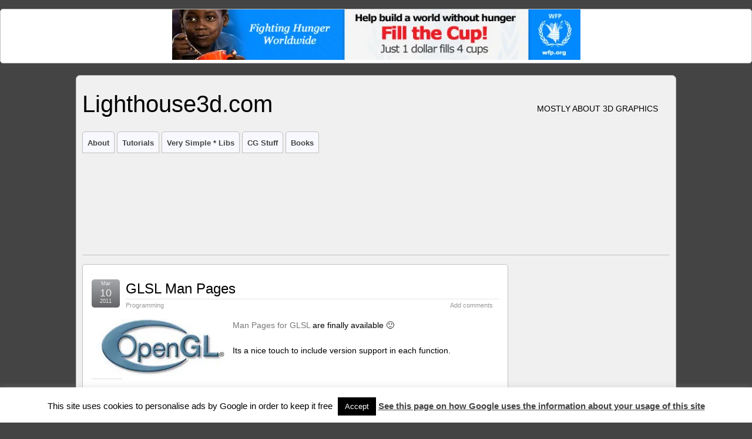

--- FILE ---
content_type: text/html; charset=UTF-8
request_url: https://www.lighthouse3d.com/2011/03/glsl-man-pages/
body_size: 18414
content:
<!DOCTYPE html>
<!--[if IE 6]> <html id="ie6" lang="en-US" xmlns:fb="https://www.facebook.com/2008/fbml" xmlns:addthis="https://www.addthis.com/help/api-spec" > <![endif]-->
<!--[if IE 7]> <html id="ie7" lang="en-US" xmlns:fb="https://www.facebook.com/2008/fbml" xmlns:addthis="https://www.addthis.com/help/api-spec" > <![endif]-->
<!--[if IE 8]> <html id="ie8" lang="en-US" xmlns:fb="https://www.facebook.com/2008/fbml" xmlns:addthis="https://www.addthis.com/help/api-spec" > <![endif]-->
<!--[if !(IE 6) | !(IE 7) | !(IE 8)]><!--> <html lang="en-US" xmlns:fb="https://www.facebook.com/2008/fbml" xmlns:addthis="https://www.addthis.com/help/api-spec" > <!--<![endif]-->

<head>
	<meta charset="UTF-8" />
	<link rel="pingback" href="https://www.lighthouse3d.com/xmlrpc.php" />

	<title>  GLSL Man Pages » Lighthouse3d.com</title>
	<meta name="keywords" content="OpenGL,GLSL,Tutorials,VRML,WebGL,OpenCL,OpenGLES,GLUT" />
<link rel='shortcut icon' href='http://www.lighthouse3d.com/favicon.ico' />
	<!--[if lt IE 9]>
	<script src="https://www.lighthouse3d.com/wp-content/themes/suffusion/scripts/html5.js" type="text/javascript"></script>
	<![endif]-->
<meta name='robots' content='max-image-preview:large' />
<link rel='dns-prefetch' href='//stats.wp.com' />
<link rel='dns-prefetch' href='//jetpack.wordpress.com' />
<link rel='dns-prefetch' href='//s0.wp.com' />
<link rel='dns-prefetch' href='//public-api.wordpress.com' />
<link rel='dns-prefetch' href='//0.gravatar.com' />
<link rel='dns-prefetch' href='//1.gravatar.com' />
<link rel='dns-prefetch' href='//2.gravatar.com' />
<link rel='dns-prefetch' href='//i0.wp.com' />
<link rel='dns-prefetch' href='//c0.wp.com' />
<link rel='dns-prefetch' href='//widgets.wp.com' />
<link rel='dns-prefetch' href='//v0.wordpress.com' />
<link rel="alternate" type="application/rss+xml" title="Lighthouse3d.com &raquo; Feed" href="https://www.lighthouse3d.com/feed/" />
<link rel="alternate" type="application/rss+xml" title="Lighthouse3d.com &raquo; Comments Feed" href="https://www.lighthouse3d.com/comments/feed/" />
<link rel="alternate" type="application/rss+xml" title="Lighthouse3d.com &raquo; GLSL Man Pages Comments Feed" href="https://www.lighthouse3d.com/2011/03/glsl-man-pages/feed/" />
<link rel="alternate" title="oEmbed (JSON)" type="application/json+oembed" href="https://www.lighthouse3d.com/wp-json/oembed/1.0/embed?url=https%3A%2F%2Fwww.lighthouse3d.com%2F2011%2F03%2Fglsl-man-pages%2F" />
<link rel="alternate" title="oEmbed (XML)" type="text/xml+oembed" href="https://www.lighthouse3d.com/wp-json/oembed/1.0/embed?url=https%3A%2F%2Fwww.lighthouse3d.com%2F2011%2F03%2Fglsl-man-pages%2F&#038;format=xml" />
<style id='wp-img-auto-sizes-contain-inline-css' type='text/css'>
img:is([sizes=auto i],[sizes^="auto," i]){contain-intrinsic-size:3000px 1500px}
/*# sourceURL=wp-img-auto-sizes-contain-inline-css */
</style>
<link rel='stylesheet' id='myBeautyStyleSheet-css' href='https://www.lighthouse3d.com/wp-content/plugins/my-beautiful-tubes/my-beautiful-tubes-style.css?ver=36' type='text/css' media='all' />
<style id='wp-emoji-styles-inline-css' type='text/css'>

	img.wp-smiley, img.emoji {
		display: inline !important;
		border: none !important;
		box-shadow: none !important;
		height: 1em !important;
		width: 1em !important;
		margin: 0 0.07em !important;
		vertical-align: -0.1em !important;
		background: none !important;
		padding: 0 !important;
	}
/*# sourceURL=wp-emoji-styles-inline-css */
</style>
<style id='wp-block-library-inline-css' type='text/css'>
:root{--wp-block-synced-color:#7a00df;--wp-block-synced-color--rgb:122,0,223;--wp-bound-block-color:var(--wp-block-synced-color);--wp-editor-canvas-background:#ddd;--wp-admin-theme-color:#007cba;--wp-admin-theme-color--rgb:0,124,186;--wp-admin-theme-color-darker-10:#006ba1;--wp-admin-theme-color-darker-10--rgb:0,107,160.5;--wp-admin-theme-color-darker-20:#005a87;--wp-admin-theme-color-darker-20--rgb:0,90,135;--wp-admin-border-width-focus:2px}@media (min-resolution:192dpi){:root{--wp-admin-border-width-focus:1.5px}}.wp-element-button{cursor:pointer}:root .has-very-light-gray-background-color{background-color:#eee}:root .has-very-dark-gray-background-color{background-color:#313131}:root .has-very-light-gray-color{color:#eee}:root .has-very-dark-gray-color{color:#313131}:root .has-vivid-green-cyan-to-vivid-cyan-blue-gradient-background{background:linear-gradient(135deg,#00d084,#0693e3)}:root .has-purple-crush-gradient-background{background:linear-gradient(135deg,#34e2e4,#4721fb 50%,#ab1dfe)}:root .has-hazy-dawn-gradient-background{background:linear-gradient(135deg,#faaca8,#dad0ec)}:root .has-subdued-olive-gradient-background{background:linear-gradient(135deg,#fafae1,#67a671)}:root .has-atomic-cream-gradient-background{background:linear-gradient(135deg,#fdd79a,#004a59)}:root .has-nightshade-gradient-background{background:linear-gradient(135deg,#330968,#31cdcf)}:root .has-midnight-gradient-background{background:linear-gradient(135deg,#020381,#2874fc)}:root{--wp--preset--font-size--normal:16px;--wp--preset--font-size--huge:42px}.has-regular-font-size{font-size:1em}.has-larger-font-size{font-size:2.625em}.has-normal-font-size{font-size:var(--wp--preset--font-size--normal)}.has-huge-font-size{font-size:var(--wp--preset--font-size--huge)}.has-text-align-center{text-align:center}.has-text-align-left{text-align:left}.has-text-align-right{text-align:right}.has-fit-text{white-space:nowrap!important}#end-resizable-editor-section{display:none}.aligncenter{clear:both}.items-justified-left{justify-content:flex-start}.items-justified-center{justify-content:center}.items-justified-right{justify-content:flex-end}.items-justified-space-between{justify-content:space-between}.screen-reader-text{border:0;clip-path:inset(50%);height:1px;margin:-1px;overflow:hidden;padding:0;position:absolute;width:1px;word-wrap:normal!important}.screen-reader-text:focus{background-color:#ddd;clip-path:none;color:#444;display:block;font-size:1em;height:auto;left:5px;line-height:normal;padding:15px 23px 14px;text-decoration:none;top:5px;width:auto;z-index:100000}html :where(.has-border-color){border-style:solid}html :where([style*=border-top-color]){border-top-style:solid}html :where([style*=border-right-color]){border-right-style:solid}html :where([style*=border-bottom-color]){border-bottom-style:solid}html :where([style*=border-left-color]){border-left-style:solid}html :where([style*=border-width]){border-style:solid}html :where([style*=border-top-width]){border-top-style:solid}html :where([style*=border-right-width]){border-right-style:solid}html :where([style*=border-bottom-width]){border-bottom-style:solid}html :where([style*=border-left-width]){border-left-style:solid}html :where(img[class*=wp-image-]){height:auto;max-width:100%}:where(figure){margin:0 0 1em}html :where(.is-position-sticky){--wp-admin--admin-bar--position-offset:var(--wp-admin--admin-bar--height,0px)}@media screen and (max-width:600px){html :where(.is-position-sticky){--wp-admin--admin-bar--position-offset:0px}}
.has-text-align-justify{text-align:justify;}

/*# sourceURL=wp-block-library-inline-css */
</style><style id='global-styles-inline-css' type='text/css'>
:root{--wp--preset--aspect-ratio--square: 1;--wp--preset--aspect-ratio--4-3: 4/3;--wp--preset--aspect-ratio--3-4: 3/4;--wp--preset--aspect-ratio--3-2: 3/2;--wp--preset--aspect-ratio--2-3: 2/3;--wp--preset--aspect-ratio--16-9: 16/9;--wp--preset--aspect-ratio--9-16: 9/16;--wp--preset--color--black: #000000;--wp--preset--color--cyan-bluish-gray: #abb8c3;--wp--preset--color--white: #ffffff;--wp--preset--color--pale-pink: #f78da7;--wp--preset--color--vivid-red: #cf2e2e;--wp--preset--color--luminous-vivid-orange: #ff6900;--wp--preset--color--luminous-vivid-amber: #fcb900;--wp--preset--color--light-green-cyan: #7bdcb5;--wp--preset--color--vivid-green-cyan: #00d084;--wp--preset--color--pale-cyan-blue: #8ed1fc;--wp--preset--color--vivid-cyan-blue: #0693e3;--wp--preset--color--vivid-purple: #9b51e0;--wp--preset--gradient--vivid-cyan-blue-to-vivid-purple: linear-gradient(135deg,rgb(6,147,227) 0%,rgb(155,81,224) 100%);--wp--preset--gradient--light-green-cyan-to-vivid-green-cyan: linear-gradient(135deg,rgb(122,220,180) 0%,rgb(0,208,130) 100%);--wp--preset--gradient--luminous-vivid-amber-to-luminous-vivid-orange: linear-gradient(135deg,rgb(252,185,0) 0%,rgb(255,105,0) 100%);--wp--preset--gradient--luminous-vivid-orange-to-vivid-red: linear-gradient(135deg,rgb(255,105,0) 0%,rgb(207,46,46) 100%);--wp--preset--gradient--very-light-gray-to-cyan-bluish-gray: linear-gradient(135deg,rgb(238,238,238) 0%,rgb(169,184,195) 100%);--wp--preset--gradient--cool-to-warm-spectrum: linear-gradient(135deg,rgb(74,234,220) 0%,rgb(151,120,209) 20%,rgb(207,42,186) 40%,rgb(238,44,130) 60%,rgb(251,105,98) 80%,rgb(254,248,76) 100%);--wp--preset--gradient--blush-light-purple: linear-gradient(135deg,rgb(255,206,236) 0%,rgb(152,150,240) 100%);--wp--preset--gradient--blush-bordeaux: linear-gradient(135deg,rgb(254,205,165) 0%,rgb(254,45,45) 50%,rgb(107,0,62) 100%);--wp--preset--gradient--luminous-dusk: linear-gradient(135deg,rgb(255,203,112) 0%,rgb(199,81,192) 50%,rgb(65,88,208) 100%);--wp--preset--gradient--pale-ocean: linear-gradient(135deg,rgb(255,245,203) 0%,rgb(182,227,212) 50%,rgb(51,167,181) 100%);--wp--preset--gradient--electric-grass: linear-gradient(135deg,rgb(202,248,128) 0%,rgb(113,206,126) 100%);--wp--preset--gradient--midnight: linear-gradient(135deg,rgb(2,3,129) 0%,rgb(40,116,252) 100%);--wp--preset--font-size--small: 13px;--wp--preset--font-size--medium: 20px;--wp--preset--font-size--large: 36px;--wp--preset--font-size--x-large: 42px;--wp--preset--spacing--20: 0.44rem;--wp--preset--spacing--30: 0.67rem;--wp--preset--spacing--40: 1rem;--wp--preset--spacing--50: 1.5rem;--wp--preset--spacing--60: 2.25rem;--wp--preset--spacing--70: 3.38rem;--wp--preset--spacing--80: 5.06rem;--wp--preset--shadow--natural: 6px 6px 9px rgba(0, 0, 0, 0.2);--wp--preset--shadow--deep: 12px 12px 50px rgba(0, 0, 0, 0.4);--wp--preset--shadow--sharp: 6px 6px 0px rgba(0, 0, 0, 0.2);--wp--preset--shadow--outlined: 6px 6px 0px -3px rgb(255, 255, 255), 6px 6px rgb(0, 0, 0);--wp--preset--shadow--crisp: 6px 6px 0px rgb(0, 0, 0);}:where(.is-layout-flex){gap: 0.5em;}:where(.is-layout-grid){gap: 0.5em;}body .is-layout-flex{display: flex;}.is-layout-flex{flex-wrap: wrap;align-items: center;}.is-layout-flex > :is(*, div){margin: 0;}body .is-layout-grid{display: grid;}.is-layout-grid > :is(*, div){margin: 0;}:where(.wp-block-columns.is-layout-flex){gap: 2em;}:where(.wp-block-columns.is-layout-grid){gap: 2em;}:where(.wp-block-post-template.is-layout-flex){gap: 1.25em;}:where(.wp-block-post-template.is-layout-grid){gap: 1.25em;}.has-black-color{color: var(--wp--preset--color--black) !important;}.has-cyan-bluish-gray-color{color: var(--wp--preset--color--cyan-bluish-gray) !important;}.has-white-color{color: var(--wp--preset--color--white) !important;}.has-pale-pink-color{color: var(--wp--preset--color--pale-pink) !important;}.has-vivid-red-color{color: var(--wp--preset--color--vivid-red) !important;}.has-luminous-vivid-orange-color{color: var(--wp--preset--color--luminous-vivid-orange) !important;}.has-luminous-vivid-amber-color{color: var(--wp--preset--color--luminous-vivid-amber) !important;}.has-light-green-cyan-color{color: var(--wp--preset--color--light-green-cyan) !important;}.has-vivid-green-cyan-color{color: var(--wp--preset--color--vivid-green-cyan) !important;}.has-pale-cyan-blue-color{color: var(--wp--preset--color--pale-cyan-blue) !important;}.has-vivid-cyan-blue-color{color: var(--wp--preset--color--vivid-cyan-blue) !important;}.has-vivid-purple-color{color: var(--wp--preset--color--vivid-purple) !important;}.has-black-background-color{background-color: var(--wp--preset--color--black) !important;}.has-cyan-bluish-gray-background-color{background-color: var(--wp--preset--color--cyan-bluish-gray) !important;}.has-white-background-color{background-color: var(--wp--preset--color--white) !important;}.has-pale-pink-background-color{background-color: var(--wp--preset--color--pale-pink) !important;}.has-vivid-red-background-color{background-color: var(--wp--preset--color--vivid-red) !important;}.has-luminous-vivid-orange-background-color{background-color: var(--wp--preset--color--luminous-vivid-orange) !important;}.has-luminous-vivid-amber-background-color{background-color: var(--wp--preset--color--luminous-vivid-amber) !important;}.has-light-green-cyan-background-color{background-color: var(--wp--preset--color--light-green-cyan) !important;}.has-vivid-green-cyan-background-color{background-color: var(--wp--preset--color--vivid-green-cyan) !important;}.has-pale-cyan-blue-background-color{background-color: var(--wp--preset--color--pale-cyan-blue) !important;}.has-vivid-cyan-blue-background-color{background-color: var(--wp--preset--color--vivid-cyan-blue) !important;}.has-vivid-purple-background-color{background-color: var(--wp--preset--color--vivid-purple) !important;}.has-black-border-color{border-color: var(--wp--preset--color--black) !important;}.has-cyan-bluish-gray-border-color{border-color: var(--wp--preset--color--cyan-bluish-gray) !important;}.has-white-border-color{border-color: var(--wp--preset--color--white) !important;}.has-pale-pink-border-color{border-color: var(--wp--preset--color--pale-pink) !important;}.has-vivid-red-border-color{border-color: var(--wp--preset--color--vivid-red) !important;}.has-luminous-vivid-orange-border-color{border-color: var(--wp--preset--color--luminous-vivid-orange) !important;}.has-luminous-vivid-amber-border-color{border-color: var(--wp--preset--color--luminous-vivid-amber) !important;}.has-light-green-cyan-border-color{border-color: var(--wp--preset--color--light-green-cyan) !important;}.has-vivid-green-cyan-border-color{border-color: var(--wp--preset--color--vivid-green-cyan) !important;}.has-pale-cyan-blue-border-color{border-color: var(--wp--preset--color--pale-cyan-blue) !important;}.has-vivid-cyan-blue-border-color{border-color: var(--wp--preset--color--vivid-cyan-blue) !important;}.has-vivid-purple-border-color{border-color: var(--wp--preset--color--vivid-purple) !important;}.has-vivid-cyan-blue-to-vivid-purple-gradient-background{background: var(--wp--preset--gradient--vivid-cyan-blue-to-vivid-purple) !important;}.has-light-green-cyan-to-vivid-green-cyan-gradient-background{background: var(--wp--preset--gradient--light-green-cyan-to-vivid-green-cyan) !important;}.has-luminous-vivid-amber-to-luminous-vivid-orange-gradient-background{background: var(--wp--preset--gradient--luminous-vivid-amber-to-luminous-vivid-orange) !important;}.has-luminous-vivid-orange-to-vivid-red-gradient-background{background: var(--wp--preset--gradient--luminous-vivid-orange-to-vivid-red) !important;}.has-very-light-gray-to-cyan-bluish-gray-gradient-background{background: var(--wp--preset--gradient--very-light-gray-to-cyan-bluish-gray) !important;}.has-cool-to-warm-spectrum-gradient-background{background: var(--wp--preset--gradient--cool-to-warm-spectrum) !important;}.has-blush-light-purple-gradient-background{background: var(--wp--preset--gradient--blush-light-purple) !important;}.has-blush-bordeaux-gradient-background{background: var(--wp--preset--gradient--blush-bordeaux) !important;}.has-luminous-dusk-gradient-background{background: var(--wp--preset--gradient--luminous-dusk) !important;}.has-pale-ocean-gradient-background{background: var(--wp--preset--gradient--pale-ocean) !important;}.has-electric-grass-gradient-background{background: var(--wp--preset--gradient--electric-grass) !important;}.has-midnight-gradient-background{background: var(--wp--preset--gradient--midnight) !important;}.has-small-font-size{font-size: var(--wp--preset--font-size--small) !important;}.has-medium-font-size{font-size: var(--wp--preset--font-size--medium) !important;}.has-large-font-size{font-size: var(--wp--preset--font-size--large) !important;}.has-x-large-font-size{font-size: var(--wp--preset--font-size--x-large) !important;}
/*# sourceURL=global-styles-inline-css */
</style>

<style id='classic-theme-styles-inline-css' type='text/css'>
/*! This file is auto-generated */
.wp-block-button__link{color:#fff;background-color:#32373c;border-radius:9999px;box-shadow:none;text-decoration:none;padding:calc(.667em + 2px) calc(1.333em + 2px);font-size:1.125em}.wp-block-file__button{background:#32373c;color:#fff;text-decoration:none}
/*# sourceURL=/wp-includes/css/classic-themes.min.css */
</style>
<link rel='stylesheet' id='cookie-law-info-css' href='https://www.lighthouse3d.com/wp-content/plugins/cookie-law-info/legacy/public/css/cookie-law-info-public.css?ver=3.0.9' type='text/css' media='all' />
<link rel='stylesheet' id='cookie-law-info-gdpr-css' href='https://www.lighthouse3d.com/wp-content/plugins/cookie-law-info/legacy/public/css/cookie-law-info-gdpr.css?ver=3.0.9' type='text/css' media='all' />
<link rel='stylesheet' id='mt-shcore-style-css' href='https://www.lighthouse3d.com/wp-content/plugins/syntax-highlighter-mt/styles/shCore.css?ver=2.2.5' type='text/css' media='all' />
<link rel='stylesheet' id='mt-theme-style-css' href='https://www.lighthouse3d.com/wp-content/plugins/syntax-highlighter-mt/styles/shThemeRDark.css?ver=2.2.5' type='text/css' media='all' />
<link rel='stylesheet' id='ye_dynamic-css' href='https://www.lighthouse3d.com/wp-content/plugins/youtube-embed/css/main.min.css?ver=5.2.3' type='text/css' media='all' />
<link rel='stylesheet' id='wordpress-popular-posts-css-css' href='https://www.lighthouse3d.com/wp-content/plugins/wordpress-popular-posts/assets/css/wpp.css?ver=6.1.1' type='text/css' media='all' />
<link rel='stylesheet' id='suffusion-theme-css' href='https://www.lighthouse3d.com/wp-content/themes/suffusion/style.css?ver=4.4.7' type='text/css' media='all' />
<link rel='stylesheet' id='suffusion-theme-skin-1-css' href='https://www.lighthouse3d.com/wp-content/themes/suffusion/skins/light-theme-gray-2/skin.css?ver=4.4.7' type='text/css' media='all' />
<!--[if !IE]>--><link rel='stylesheet' id='suffusion-rounded-css' href='https://www.lighthouse3d.com/wp-content/themes/suffusion/rounded-corners.css?ver=4.4.7' type='text/css' media='all' />
<!--<![endif]-->
<!--[if gt IE 8]><link rel='stylesheet' id='suffusion-rounded-css' href='https://www.lighthouse3d.com/wp-content/themes/suffusion/rounded-corners.css?ver=4.4.7' type='text/css' media='all' />
<![endif]-->
<!--[if lt IE 8]><link rel='stylesheet' id='suffusion-ie-css' href='https://www.lighthouse3d.com/wp-content/themes/suffusion/ie-fix.css?ver=4.4.7' type='text/css' media='all' />
<![endif]-->
<link rel='stylesheet' id='suffusion-generated-css' href='http://www.lighthouse3d.com/wp-content/uploads/suffusion/custom-styles.css?ver=4.4.7' type='text/css' media='all' />
<link rel='stylesheet' id='addthis_all_pages-css' href='https://www.lighthouse3d.com/wp-content/plugins/addthis/frontend/build/addthis_wordpress_public.min.css?ver=6.9' type='text/css' media='all' />
<link rel='stylesheet' id='jetpack_css-css' href='https://c0.wp.com/p/jetpack/12.2.2/css/jetpack.css' type='text/css' media='all' />
<script type="text/javascript" src="https://c0.wp.com/c/6.9/wp-includes/js/jquery/jquery.min.js" id="jquery-core-js"></script>
<script type="text/javascript" src="https://c0.wp.com/c/6.9/wp-includes/js/jquery/jquery-migrate.min.js" id="jquery-migrate-js"></script>
<script type="text/javascript" id="cookie-law-info-js-extra">
/* <![CDATA[ */
var Cli_Data = {"nn_cookie_ids":[],"cookielist":[],"non_necessary_cookies":[],"ccpaEnabled":"","ccpaRegionBased":"","ccpaBarEnabled":"","strictlyEnabled":["necessary","obligatoire"],"ccpaType":"gdpr","js_blocking":"","custom_integration":"","triggerDomRefresh":"","secure_cookies":""};
var cli_cookiebar_settings = {"animate_speed_hide":"500","animate_speed_show":"500","background":"#fff","border":"#444","border_on":"","button_1_button_colour":"#000","button_1_button_hover":"#000000","button_1_link_colour":"#fff","button_1_as_button":"1","button_1_new_win":"","button_2_button_colour":"#333","button_2_button_hover":"#292929","button_2_link_colour":"#444","button_2_as_button":"","button_2_hidebar":"","button_3_button_colour":"#000","button_3_button_hover":"#000000","button_3_link_colour":"#fff","button_3_as_button":"1","button_3_new_win":"","button_4_button_colour":"#000","button_4_button_hover":"#000000","button_4_link_colour":"#62a329","button_4_as_button":"","button_7_button_colour":"#61a229","button_7_button_hover":"#4e8221","button_7_link_colour":"#fff","button_7_as_button":"1","button_7_new_win":"","font_family":"inherit","header_fix":"","notify_animate_hide":"1","notify_animate_show":"","notify_div_id":"#cookie-law-info-bar","notify_position_horizontal":"right","notify_position_vertical":"bottom","scroll_close":"","scroll_close_reload":"","accept_close_reload":"","reject_close_reload":"","showagain_tab":"1","showagain_background":"#fff","showagain_border":"#000","showagain_div_id":"#cookie-law-info-again","showagain_x_position":"100px","text":"#000","show_once_yn":"","show_once":"10000","logging_on":"","as_popup":"","popup_overlay":"1","bar_heading_text":"","cookie_bar_as":"banner","popup_showagain_position":"bottom-right","widget_position":"left"};
var log_object = {"ajax_url":"https://www.lighthouse3d.com/wp-admin/admin-ajax.php"};
//# sourceURL=cookie-law-info-js-extra
/* ]]> */
</script>
<script type="text/javascript" src="https://www.lighthouse3d.com/wp-content/plugins/cookie-law-info/legacy/public/js/cookie-law-info-public.js?ver=3.0.9" id="cookie-law-info-js"></script>
<script type="text/javascript" src="https://www.lighthouse3d.com/wp-content/plugins/syntax-highlighter-mt/scripts/shCore.js?ver=2.2.5" id="mt-shcore-js"></script>
<script type="text/javascript" src="https://www.lighthouse3d.com/wp-content/plugins/syntax-highlighter-mt/scripts/shAutoloader.js?ver=2.2.5" id="mt-shautoloader-js"></script>
<script type="application/json" id="wpp-json">
/* <![CDATA[ */
{"sampling_active":0,"sampling_rate":100,"ajax_url":"https:\/\/www.lighthouse3d.com\/wp-json\/wordpress-popular-posts\/v1\/popular-posts","api_url":"https:\/\/www.lighthouse3d.com\/wp-json\/wordpress-popular-posts","ID":590,"token":"e7eb1a4c08","lang":0,"debug":0}
//# sourceURL=wpp-json
/* ]]> */
</script>
<script type="text/javascript" src="https://www.lighthouse3d.com/wp-content/plugins/wordpress-popular-posts/assets/js/wpp.min.js?ver=6.1.1" id="wpp-js-js"></script>
<script type="text/javascript" id="suffusion-js-extra">
/* <![CDATA[ */
var Suffusion_JS = {"wrapper_width_type_page_template_1l_sidebar_php":"fixed","wrapper_max_width_page_template_1l_sidebar_php":"1200","wrapper_min_width_page_template_1l_sidebar_php":"600","wrapper_orig_width_page_template_1l_sidebar_php":"75","wrapper_width_type_page_template_1r_sidebar_php":"fixed","wrapper_max_width_page_template_1r_sidebar_php":"1200","wrapper_min_width_page_template_1r_sidebar_php":"600","wrapper_orig_width_page_template_1r_sidebar_php":"75","wrapper_width_type_page_template_1l1r_sidebar_php":"fixed","wrapper_max_width_page_template_1l1r_sidebar_php":"1200","wrapper_min_width_page_template_1l1r_sidebar_php":"600","wrapper_orig_width_page_template_1l1r_sidebar_php":"75","wrapper_width_type_page_template_2l_sidebars_php":"fixed","wrapper_max_width_page_template_2l_sidebars_php":"1200","wrapper_min_width_page_template_2l_sidebars_php":"600","wrapper_orig_width_page_template_2l_sidebars_php":"75","wrapper_width_type_page_template_2r_sidebars_php":"fixed","wrapper_max_width_page_template_2r_sidebars_php":"1200","wrapper_min_width_page_template_2r_sidebars_php":"600","wrapper_orig_width_page_template_2r_sidebars_php":"75","wrapper_width_type":"fixed","wrapper_max_width":"1200","wrapper_min_width":"600","wrapper_orig_width":"75","wrapper_width_type_page_template_no_sidebars_php":"fixed","wrapper_max_width_page_template_no_sidebars_php":"1200","wrapper_min_width_page_template_no_sidebars_php":"600","wrapper_orig_width_page_template_no_sidebars_php":"75","suf_featured_interval":"4000","suf_featured_transition_speed":"1000","suf_featured_fx":"fade","suf_featured_pause":"Pause","suf_featured_resume":"Resume","suf_featured_sync":"0","suf_featured_pager_style":"numbers","suf_nav_delay":"500","suf_nav_effect":"fade","suf_navt_delay":"500","suf_navt_effect":"none","suf_jq_masonry_enabled":"disabled","suf_fix_aspect_ratio":"preserve","suf_show_drop_caps":""};
//# sourceURL=suffusion-js-extra
/* ]]> */
</script>
<script type="text/javascript" src="https://www.lighthouse3d.com/wp-content/themes/suffusion/scripts/suffusion.js?ver=4.4.7" id="suffusion-js"></script>
<link rel="https://api.w.org/" href="https://www.lighthouse3d.com/wp-json/" /><link rel="alternate" title="JSON" type="application/json" href="https://www.lighthouse3d.com/wp-json/wp/v2/posts/590" /><link rel="EditURI" type="application/rsd+xml" title="RSD" href="https://www.lighthouse3d.com/xmlrpc.php?rsd" />
<link rel="canonical" href="https://www.lighthouse3d.com/2011/03/glsl-man-pages/" />
<link rel='shortlink' href='https://wp.me/p1saan-9w' />
    <script>
        (function(d, s, id) {
          var js, fjs = d.getElementsByTagName(s)[0];
          if (d.getElementById(id)) return;
          js = d.createElement(s); js.id = id;
          js.src = "//connect.facebook.net/en_US/all.js#xfbml=1";
          fjs.parentNode.insertBefore(js, fjs);
        }(document, 'script', 'facebook-jssdk'));
    </script>

    <script type="text/javascript">
        (function() {
             var li = document.createElement('script'); li.type = 'text/javascript'; li.async = true;
             li.src = ('https:' == document.location.protocol ? 'https:' : 'http:') + '//platform.stumbleupon.com/1/widgets.js';
             var s = document.getElementsByTagName('script')[0]; s.parentNode.insertBefore(li, s);
        })();
    </script>

    <script type="text/javascript" src="http://platform.twitter.com/widgets.js"></script>
	<style>img#wpstats{display:none}</style>
		            <style id="wpp-loading-animation-styles">@-webkit-keyframes bgslide{from{background-position-x:0}to{background-position-x:-200%}}@keyframes bgslide{from{background-position-x:0}to{background-position-x:-200%}}.wpp-widget-placeholder,.wpp-widget-block-placeholder{margin:0 auto;width:60px;height:3px;background:#dd3737;background:linear-gradient(90deg,#dd3737 0%,#571313 10%,#dd3737 100%);background-size:200% auto;border-radius:3px;-webkit-animation:bgslide 1s infinite linear;animation:bgslide 1s infinite linear}</style>
            <!-- Start Additional Feeds -->
<!-- End Additional Feeds -->
<style type="text/css">.broken_link, a.broken_link {
	text-decoration: line-through;
}</style>			<style type="text/css">
				/* If html does not have either class, do not show lazy loaded images. */
				html:not( .jetpack-lazy-images-js-enabled ):not( .js ) .jetpack-lazy-image {
					display: none;
				}
			</style>
			<script>
				document.documentElement.classList.add(
					'jetpack-lazy-images-js-enabled'
				);
			</script>
		
<!-- Jetpack Open Graph Tags -->
<meta property="og:type" content="article" />
<meta property="og:title" content="GLSL Man Pages" />
<meta property="og:url" content="https://www.lighthouse3d.com/2011/03/glsl-man-pages/" />
<meta property="og:description" content="Man Pages for GLSL are finally available :-) Its a nice touch to include version support in each function." />
<meta property="article:published_time" content="2011-03-10T11:39:55+00:00" />
<meta property="article:modified_time" content="2011-03-10T11:39:55+00:00" />
<meta property="og:site_name" content="Lighthouse3d.com" />
<meta property="og:image" content="https://s0.wp.com/i/blank.jpg" />
<meta property="og:image:alt" content="" />
<meta property="og:locale" content="en_US" />
<meta name="twitter:text:title" content="GLSL Man Pages" />
<meta name="twitter:card" content="summary" />

<!-- End Jetpack Open Graph Tags -->
<!-- location header -->
<script data-cfasync="false" type="text/javascript">if (window.addthis_product === undefined) { window.addthis_product = "wpp"; } if (window.wp_product_version === undefined) { window.wp_product_version = "wpp-6.2.7"; } if (window.addthis_share === undefined) { window.addthis_share = {}; } if (window.addthis_config === undefined) { window.addthis_config = {"data_track_clickback":true,"ignore_server_config":true,"ui_atversion":300}; } if (window.addthis_layers === undefined) { window.addthis_layers = {}; } if (window.addthis_layers_tools === undefined) { window.addthis_layers_tools = [{"sharetoolbox":{"numPreferredServices":5,"counts":"one","size":"16px","style":"fixed","shareCountThreshold":0,"elements":".addthis_inline_share_toolbox_below,.at-below-post-homepage,.at-below-post-arch-page,.at-below-post-cat-page,.at-below-post,.at-below-post-page"}}]; } else { window.addthis_layers_tools.push({"sharetoolbox":{"numPreferredServices":5,"counts":"one","size":"16px","style":"fixed","shareCountThreshold":0,"elements":".addthis_inline_share_toolbox_below,.at-below-post-homepage,.at-below-post-arch-page,.at-below-post-cat-page,.at-below-post,.at-below-post-page"}});  } if (window.addthis_plugin_info === undefined) { window.addthis_plugin_info = {"info_status":"enabled","cms_name":"WordPress","plugin_name":"Share Buttons by AddThis","plugin_version":"6.2.7","plugin_mode":"WordPress","anonymous_profile_id":"wp-d7abeebb1b66315e686e61199fcd77ae","page_info":{"template":"posts","post_type":""},"sharing_enabled_on_post_via_metabox":false}; } 
                    (function() {
                      var first_load_interval_id = setInterval(function () {
                        if (typeof window.addthis !== 'undefined') {
                          window.clearInterval(first_load_interval_id);
                          if (typeof window.addthis_layers !== 'undefined' && Object.getOwnPropertyNames(window.addthis_layers).length > 0) {
                            window.addthis.layers(window.addthis_layers);
                          }
                          if (Array.isArray(window.addthis_layers_tools)) {
                            for (i = 0; i < window.addthis_layers_tools.length; i++) {
                              window.addthis.layers(window.addthis_layers_tools[i]);
                            }
                          }
                        }
                     },1000)
                    }());
                </script> <script data-cfasync="false" type="text/javascript" src="https://s7.addthis.com/js/300/addthis_widget.js#pubid=ra-4d783030125f44ed" async="async"></script></head>

<body class="wp-singular post-template-default single single-post postid-590 single-format-standard wp-theme-suffusion light-theme-gray-2 suffusion-custom preset-custom-componentspx device-desktop">
    			<!-- #widgets-above-header -->
	<div id="widgets-above-header" class='warea fix'>
		<div class='col-control'>
<!-- widget start --><div id="text-10" class="widget_text suf-widget suf-widget-1c">			<div class="textwidget"><center><a title="Help end child hunger" href="https://www.wfp.org/donate/fillthecup?icn=banner&ici=bb-fillthecup728x90" ><img width="695" height="86" alt="Help end child hunger" src="https://i0.wp.com/cdn.wfp.org/banners/cup/728x90.jpg?resize=695%2C86" data-recalc-dims="1" data-lazy-src="https://i0.wp.com/cdn.wfp.org/banners/cup/728x90.jpg?resize=695%2C86&amp;is-pending-load=1" srcset="[data-uri]" class=" jetpack-lazy-image"><noscript><img data-lazy-fallback="1" width="695" height="86" alt="Help end child hunger" src="https://i0.wp.com/cdn.wfp.org/banners/cup/728x90.jpg?resize=695%2C86" data-recalc-dims="1"  /></noscript></a></center></div>
		</div><!-- widget end -->		</div>
	</div>
	<!-- /#widgets-above-header -->
		<div id="wrapper" class="fix">
					<div id="header-container" class="custom-header fix">
					<header id="header" class="fix">
			<h2 class="blogtitle left"><a href="https://www.lighthouse3d.com">Lighthouse3d.com</a></h2>
		<div class="description right">Mostly about 3D graphics</div>
    </header><!-- /header -->
 	<nav id="nav" class="tab fix">
		<div class='col-control left'>
	<!-- left-header-widgets -->
	<div id="left-header-widgets" class='warea fix'>
	<!-- widget start --><div id="text-9" class="widget_text">			<div class="textwidget"><!-- Place this tag in your head or just before your close body tag -->
<script type="text/javascript" src="https://apis.google.com/js/plusone.js"></script>

<!-- Place this tag where you want the +1 button to render -->
<g:plusone></g:plusone></div>
		</div><!-- widget end -->	</div>
	<!-- /left-header-widgets -->
	<!-- right-header-widgets -->
	<div id="right-header-widgets" class="warea">
	<!-- widget start --><div id="addthis_tool_by_class_name_widget-1" class="widget_addthis_tool_by_class_name_widget"><!-- Widget added by an AddThis plugin --><!-- widget name: AddThis Tool -->  <div class="addthis_toolbox addthis_default_style addthis_32x32_style"><a class="addthis_button_preferred_1"></a><a class="addthis_button_preferred_2"></a><a class="addthis_button_preferred_3"></a><a class="addthis_button_preferred_4"></a><a class="addthis_button_compact"></a><a class="addthis_counter addthis_bubble_style"></a></div><!-- End of widget --></div><!-- widget end -->	</div>
	<!-- /right-header-widgets -->
<ul class='sf-menu'>
<li class="page_item page-item-2"><a href="https://www.lighthouse3d.com/about/">About</a></li>
<li class="page_item page-item-14"><a href="https://www.lighthouse3d.com/tutorials/">Tutorials</a></li>
<li class="page_item page-item-2041"><a href="https://www.lighthouse3d.com/very-simple-libs/">Very Simple * Libs</a></li>
<li class="page_item page-item-950"><a href="https://www.lighthouse3d.com/cg-topics/">CG Stuff</a></li>
	<li class="cat-item cat-item-5"><a href="https://www.lighthouse3d.com/category/books/">Books</a>
</li>

</ul>
		</div><!-- /col-control -->
	</nav><!-- /nav -->
			</div><!-- //#header-container -->
			<div id="container" class="fix">
				    <div id="main-col">
		  	<div id="content">
	<article class="post-590 post type-post status-publish format-standard hentry category-programming tag-glsl category-28-id full-content meta-position-corners fix" id="post-590">
<header class='post-header title-container fix'>
	<div class="title">
		<h1 class="posttitle"><a href='https://www.lighthouse3d.com/2011/03/glsl-man-pages/' class='entry-title' rel='bookmark' title='GLSL Man Pages' >GLSL Man Pages</a></h1>
		<div class="postdata fix">
					<span class="category"><span class="icon">&nbsp;</span><a href="https://www.lighthouse3d.com/category/programming/" rel="category tag">Programming</a></span>
							<span class="comments"><span class="icon">&nbsp;</span><a href="#respond">Add comments</a></span>
					</div><!-- /.postdata -->
		</div><!-- /.title -->
		<div class="date"><span class="month">Mar</span> <span
			class="day">10</span><span class="year">2011</span></div>
	</header><!-- /.title-container -->
	<span class='post-format-icon'>&nbsp;</span><span class='updated' title='2011-03-10T11:39:55+00:00'></span>		<div class="entry-container fix">
			<div class="entry fix">
<div class="at-above-post addthis_tool" data-url="https://www.lighthouse3d.com/2011/03/glsl-man-pages/"></div><p><a href="https://i0.wp.com/www.lighthouse3d.com/wp-content/uploads/2011/03/opengl_logo1.jpg"><img decoding="async" class="alignleft size-full wp-image-592 jetpack-lazy-image" style="margin-left: 10px; margin-right: 10px;" title="opengl_logo" src="https://i0.wp.com/www.lighthouse3d.com/wp-content/uploads/2011/03/opengl_logo1.jpg?w=100" alt data-recalc-dims="1" data-lazy-srcset="https://i0.wp.com/www.lighthouse3d.com/wp-content/uploads/2011/03/opengl_logo1.jpg?w=220&amp;ssl=1 220w, https://i0.wp.com/www.lighthouse3d.com/wp-content/uploads/2011/03/opengl_logo1.jpg?resize=128%2C56&amp;ssl=1 128w" data-lazy-sizes="(max-width: 220px) 100vw, 220px" data-lazy-src="https://i0.wp.com/www.lighthouse3d.com/wp-content/uploads/2011/03/opengl_logo1.jpg?w=100&amp;is-pending-load=1" srcset="[data-uri]"><noscript><img data-lazy-fallback="1" decoding="async" class="alignleft size-full wp-image-592" style="margin-left: 10px; margin-right: 10px;" title="opengl_logo" src="https://i0.wp.com/www.lighthouse3d.com/wp-content/uploads/2011/03/opengl_logo1.jpg?w=100" alt="" srcset="https://i0.wp.com/www.lighthouse3d.com/wp-content/uploads/2011/03/opengl_logo1.jpg?w=220&amp;ssl=1 220w, https://i0.wp.com/www.lighthouse3d.com/wp-content/uploads/2011/03/opengl_logo1.jpg?resize=128%2C56&amp;ssl=1 128w" sizes="(max-width: 220px) 100vw, 220px" data-recalc-dims="1"  /></noscript></a><a href="http://www.opengl.org/sdk/docs/manglsl/">Man Pages for GLSL</a> are finally available 🙂</p>
<p>Its a nice touch to include version support in each function.</p>
<!-- AddThis Advanced Settings above via filter on the_content --><!-- AddThis Advanced Settings below via filter on the_content --><!-- AddThis Advanced Settings generic via filter on the_content --><!-- AddThis Share Buttons above via filter on the_content --><!-- AddThis Share Buttons below via filter on the_content --><div class="at-below-post addthis_tool" data-url="https://www.lighthouse3d.com/2011/03/glsl-man-pages/"></div><!-- AddThis Share Buttons generic via filter on the_content --><div class='sharedaddy sd-block sd-like jetpack-likes-widget-wrapper jetpack-likes-widget-unloaded' id='like-post-wrapper-21488603-590-696b95611fa81' data-src='https://widgets.wp.com/likes/#blog_id=21488603&amp;post_id=590&amp;origin=www.lighthouse3d.com&amp;obj_id=21488603-590-696b95611fa81' data-name='like-post-frame-21488603-590-696b95611fa81' data-title='Like or Reblog'><h3 class="sd-title">Like this:</h3><div class='likes-widget-placeholder post-likes-widget-placeholder' style='height: 55px;'><span class='button'><span>Like</span></span> <span class="loading">Loading...</span></div><span class='sd-text-color'></span><a class='sd-link-color'></a></div>			</div><!--/entry -->
		</div><!-- .entry-container -->
<footer class="post-footer postdata fix">
		<span class="tags tax"><span class="icon">&nbsp;</span>Tagged with: <a href="https://www.lighthouse3d.com/tag/glsl/" rel="tag">GLSL</a></span>
	</footer><!-- .post-footer -->
<section id="comments">

		<div id="respond" class="comment-respond">
							<h3 id="reply-title" class="comment-reply-title">Leave a Reply					<small><a rel="nofollow" id="cancel-comment-reply-link" href="/2011/03/glsl-man-pages/#respond" style="display:none;">Cancel reply</a></small>
				</h3>
						<form id="commentform" class="comment-form">
				<iframe
					title="Comment Form"
					src="https://jetpack.wordpress.com/jetpack-comment/?blogid=21488603&#038;postid=590&#038;comment_registration=0&#038;require_name_email=1&#038;stc_enabled=0&#038;stb_enabled=0&#038;show_avatars=1&#038;avatar_default=mystery&#038;greeting=Leave+a+Reply&#038;jetpack_comments_nonce=abba1565f9&#038;greeting_reply=Leave+a+Reply+to+%25s&#038;color_scheme=light&#038;lang=en_US&#038;jetpack_version=12.2.2&#038;show_cookie_consent=10&#038;has_cookie_consent=0&#038;token_key=%3Bnormal%3B&#038;sig=9335697a22ba00fe83e81e41b4e088dbaa4e9922#parent=https%3A%2F%2Fwww.lighthouse3d.com%2F2011%2F03%2Fglsl-man-pages%2F"
											name="jetpack_remote_comment"
						style="width:100%; height: 430px; border:0;"
										class="jetpack_remote_comment"
					id="jetpack_remote_comment"
					sandbox="allow-same-origin allow-top-navigation allow-scripts allow-forms allow-popups"
				>
									</iframe>
									<!--[if !IE]><!-->
					<script>
						document.addEventListener('DOMContentLoaded', function () {
							var commentForms = document.getElementsByClassName('jetpack_remote_comment');
							for (var i = 0; i < commentForms.length; i++) {
								commentForms[i].allowTransparency = false;
								commentForms[i].scrolling = 'no';
							}
						});
					</script>
					<!--<![endif]-->
							</form>
		</div>

		
		<input type="hidden" name="comment_parent" id="comment_parent" value="" />

		<p class="akismet_comment_form_privacy_notice">This site uses Akismet to reduce spam. <a href="https://akismet.com/privacy/" target="_blank" rel="nofollow noopener">Learn how your comment data is processed.</a></p></section>   <!-- #comments -->	</article><!--/post -->
<nav class='post-nav fix'>
<table>
<tr>
	<td class='previous'><a href="https://www.lighthouse3d.com/2011/03/khronos-releases-final-webgl-1-0-specification-khronos-group-press-release/" rel="prev"><span class="icon">&nbsp;</span> Khronos Releases Final WebGL 1.0 Specification &#8211; Khronos Group Press Release</a></td>
	<td class='next'><a href="https://www.lighthouse3d.com/2011/03/webgl-tutorial/" rel="next"><span class="icon">&nbsp;</span> WebGL Tutorial</a></td>
</tr>
</table>
</nav>
      </div><!-- content -->
    </div><!-- main col -->
<div id='sidebar-wrap' class='sidebar-wrap sidebar-wrap-right fix'>		<!-- #wsidebar-top -->
		<div id="wsidebar-top" class="dbx-group right boxed warea">
<!--widget start --><aside id="aml-adsense-widget-5" class="dbx-box suf-widget widget_aml_adsense"><div class="dbx-content"><h3 class="dbx-handle plain">Google Ads</h3><!-- Google AdSense -->
<script type="text/javascript"><!--
google_ad_client = "ca-pub-9129408611271156";
google_ad_slot = "1539630855";
google_ad_width = "336";
google_ad_height = "280";

//--></script>
<script type="text/javascript"
  src="http://pagead2.googlesyndication.com/pagead/show_ads.js">
</script>
<!-- /Google AdSense --></div></aside><!--widget end -->		</div>
		<!-- /#wsidebar-top -->
<div id='sidebar-shell-1' class='sidebar-shell sidebar-shell-right'>
<div class="dbx-group right boxed warea" id="sidebar">
<!--widget start --><aside id="tag_cloud-3" class="dbx-box suf-widget widget_tag_cloud"><div class="dbx-content"><h3 class="dbx-handle plain">Tag Cloud</h3><div class="tagcloud"><a href="https://www.lighthouse3d.com/tag/3d-projection/" class="tag-cloud-link tag-link-99 tag-link-position-1" style="font-size: 8pt;" aria-label="3D Projection (1 item)">3D Projection</a>
<a href="https://www.lighthouse3d.com/tag/anamorphosis/" class="tag-cloud-link tag-link-80 tag-link-position-2" style="font-size: 9.7746478873239pt;" aria-label="anamorphosis (2 items)">anamorphosis</a>
<a href="https://www.lighthouse3d.com/tag/android/" class="tag-cloud-link tag-link-126 tag-link-position-3" style="font-size: 8pt;" aria-label="Android (1 item)">Android</a>
<a href="https://www.lighthouse3d.com/tag/animation/" class="tag-cloud-link tag-link-20 tag-link-position-4" style="font-size: 17.661971830986pt;" aria-label="animation (18 items)">animation</a>
<a href="https://www.lighthouse3d.com/tag/anti-aliasing/" class="tag-cloud-link tag-link-39 tag-link-position-5" style="font-size: 9.7746478873239pt;" aria-label="anti-aliasing (2 items)">anti-aliasing</a>
<a href="https://www.lighthouse3d.com/tag/assimp/" class="tag-cloud-link tag-link-70 tag-link-position-6" style="font-size: 12.732394366197pt;" aria-label="Assimp (5 items)">Assimp</a>
<a href="https://www.lighthouse3d.com/tag/blender/" class="tag-cloud-link tag-link-45 tag-link-position-7" style="font-size: 9.7746478873239pt;" aria-label="Blender (2 items)">Blender</a>
<a href="https://www.lighthouse3d.com/tag/c/" class="tag-cloud-link tag-link-8 tag-link-position-8" style="font-size: 12.732394366197pt;" aria-label="C (5 items)">C</a>
<a href="https://www.lighthouse3d.com/tag/courses/" class="tag-cloud-link tag-link-121 tag-link-position-9" style="font-size: 10.957746478873pt;" aria-label="Courses (3 items)">Courses</a>
<a href="https://www.lighthouse3d.com/tag/cpu/" class="tag-cloud-link tag-link-50 tag-link-position-10" style="font-size: 9.7746478873239pt;" aria-label="cpu (2 items)">cpu</a>
<a href="https://www.lighthouse3d.com/tag/debug/" class="tag-cloud-link tag-link-53 tag-link-position-11" style="font-size: 12.732394366197pt;" aria-label="debug (5 items)">debug</a>
<a href="https://www.lighthouse3d.com/tag/deferred-lighting/" class="tag-cloud-link tag-link-102 tag-link-position-12" style="font-size: 8pt;" aria-label="deferred lighting (1 item)">deferred lighting</a>
<a href="https://www.lighthouse3d.com/tag/devil/" class="tag-cloud-link tag-link-71 tag-link-position-13" style="font-size: 10.957746478873pt;" aria-label="DevIL (3 items)">DevIL</a>
<a href="https://www.lighthouse3d.com/tag/drawings/" class="tag-cloud-link tag-link-36 tag-link-position-14" style="font-size: 10.957746478873pt;" aria-label="drawings (3 items)">drawings</a>
<a href="https://www.lighthouse3d.com/tag/freeglut/" class="tag-cloud-link tag-link-69 tag-link-position-15" style="font-size: 10.957746478873pt;" aria-label="FreeGLUT (3 items)">FreeGLUT</a>
<a href="https://www.lighthouse3d.com/tag/game-engine/" class="tag-cloud-link tag-link-125 tag-link-position-16" style="font-size: 8pt;" aria-label="Game Engine (1 item)">Game Engine</a>
<a href="https://www.lighthouse3d.com/tag/games-2/" class="tag-cloud-link tag-link-67 tag-link-position-17" style="font-size: 9.7746478873239pt;" aria-label="games (2 items)">games</a>
<a href="https://www.lighthouse3d.com/tag/glsl/" class="tag-cloud-link tag-link-26 tag-link-position-18" style="font-size: 19.140845070423pt;" aria-label="GLSL (26 items)">GLSL</a>
<a href="https://www.lighthouse3d.com/tag/glut/" class="tag-cloud-link tag-link-41 tag-link-position-19" style="font-size: 13.915492957746pt;" aria-label="GLUT (7 items)">GLUT</a>
<a href="https://www.lighthouse3d.com/tag/gpu/" class="tag-cloud-link tag-link-59 tag-link-position-20" style="font-size: 9.7746478873239pt;" aria-label="GPU (2 items)">GPU</a>
<a href="https://www.lighthouse3d.com/tag/iphone/" class="tag-cloud-link tag-link-97 tag-link-position-21" style="font-size: 8pt;" aria-label="iPhone (1 item)">iPhone</a>
<a href="https://www.lighthouse3d.com/tag/json/" class="tag-cloud-link tag-link-122 tag-link-position-22" style="font-size: 9.7746478873239pt;" aria-label="JSON (2 items)">JSON</a>
<a href="https://www.lighthouse3d.com/tag/kinect/" class="tag-cloud-link tag-link-48 tag-link-position-23" style="font-size: 9.7746478873239pt;" aria-label="Kinect (2 items)">Kinect</a>
<a href="https://www.lighthouse3d.com/tag/maths/" class="tag-cloud-link tag-link-55 tag-link-position-24" style="font-size: 11.943661971831pt;" aria-label="maths (4 items)">maths</a>
<a href="https://www.lighthouse3d.com/tag/maya/" class="tag-cloud-link tag-link-82 tag-link-position-25" style="font-size: 9.7746478873239pt;" aria-label="Maya (2 items)">Maya</a>
<a href="https://www.lighthouse3d.com/tag/models/" class="tag-cloud-link tag-link-17 tag-link-position-26" style="font-size: 16.380281690141pt;" aria-label="models (13 items)">models</a>
<a href="https://www.lighthouse3d.com/tag/opencl/" class="tag-cloud-link tag-link-31 tag-link-position-27" style="font-size: 13.915492957746pt;" aria-label="OpenCL (7 items)">OpenCL</a>
<a href="https://www.lighthouse3d.com/tag/opengl/" class="tag-cloud-link tag-link-6 tag-link-position-28" style="font-size: 22pt;" aria-label="OpenGL (52 items)">OpenGL</a>
<a href="https://www.lighthouse3d.com/tag/opengl-es/" class="tag-cloud-link tag-link-95 tag-link-position-29" style="font-size: 11.943661971831pt;" aria-label="OpenGL ES (4 items)">OpenGL ES</a>
<a href="https://www.lighthouse3d.com/tag/physics/" class="tag-cloud-link tag-link-65 tag-link-position-30" style="font-size: 12.732394366197pt;" aria-label="physics (5 items)">physics</a>
<a href="https://www.lighthouse3d.com/tag/pipeline/" class="tag-cloud-link tag-link-61 tag-link-position-31" style="font-size: 9.7746478873239pt;" aria-label="pipeline (2 items)">pipeline</a>
<a href="https://www.lighthouse3d.com/tag/pixar/" class="tag-cloud-link tag-link-24 tag-link-position-32" style="font-size: 11.943661971831pt;" aria-label="Pixar (4 items)">Pixar</a>
<a href="https://www.lighthouse3d.com/tag/profiler/" class="tag-cloud-link tag-link-52 tag-link-position-33" style="font-size: 12.732394366197pt;" aria-label="profiler (5 items)">profiler</a>
<a href="https://www.lighthouse3d.com/tag/programming-2/" class="tag-cloud-link tag-link-90 tag-link-position-34" style="font-size: 13.422535211268pt;" aria-label="programming (6 items)">programming</a>
<a href="https://www.lighthouse3d.com/tag/real-time/" class="tag-cloud-link tag-link-42 tag-link-position-35" style="font-size: 12.732394366197pt;" aria-label="real-time (5 items)">real-time</a>
<a href="https://www.lighthouse3d.com/tag/rendering/" class="tag-cloud-link tag-link-100 tag-link-position-36" style="font-size: 8pt;" aria-label="Rendering (1 item)">Rendering</a>
<a href="https://www.lighthouse3d.com/tag/shaders/" class="tag-cloud-link tag-link-44 tag-link-position-37" style="font-size: 17.169014084507pt;" aria-label="shaders (16 items)">shaders</a>
<a href="https://www.lighthouse3d.com/tag/specs/" class="tag-cloud-link tag-link-107 tag-link-position-38" style="font-size: 9.7746478873239pt;" aria-label="Specs (2 items)">Specs</a>
<a href="https://www.lighthouse3d.com/tag/textures-2/" class="tag-cloud-link tag-link-15 tag-link-position-39" style="font-size: 16.380281690141pt;" aria-label="textures (13 items)">textures</a>
<a href="https://www.lighthouse3d.com/tag/tutorials-2/" class="tag-cloud-link tag-link-73 tag-link-position-40" style="font-size: 12.732394366197pt;" aria-label="tutorials (5 items)">tutorials</a>
<a href="https://www.lighthouse3d.com/tag/vsl/" class="tag-cloud-link tag-link-104 tag-link-position-41" style="font-size: 13.422535211268pt;" aria-label="VS*L (6 items)">VS*L</a>
<a href="https://www.lighthouse3d.com/tag/vsfl/" class="tag-cloud-link tag-link-89 tag-link-position-42" style="font-size: 9.7746478873239pt;" aria-label="VSFL (2 items)">VSFL</a>
<a href="https://www.lighthouse3d.com/tag/vspl/" class="tag-cloud-link tag-link-96 tag-link-position-43" style="font-size: 10.957746478873pt;" aria-label="VSPL (3 items)">VSPL</a>
<a href="https://www.lighthouse3d.com/tag/vsshaderlib/" class="tag-cloud-link tag-link-105 tag-link-position-44" style="font-size: 9.7746478873239pt;" aria-label="VSShaderLib (2 items)">VSShaderLib</a>
<a href="https://www.lighthouse3d.com/tag/webgl/" class="tag-cloud-link tag-link-10 tag-link-position-45" style="font-size: 17.661971830986pt;" aria-label="WebGL (18 items)">WebGL</a></div>
</div></aside><!--widget end --><!--widget start --><aside id="categories-3" class="dbx-box suf-widget widget_categories"><div class="dbx-content"><h3 class="dbx-handle plain">Categories</h3>
			<ul>
					<li class="cat-item cat-item-29"><a href="https://www.lighthouse3d.com/category/apps-demos/">Apps &amp; Demos</a> (15)
</li>
	<li class="cat-item cat-item-34"><a href="https://www.lighthouse3d.com/category/art/">Art</a> (12)
</li>
	<li class="cat-item cat-item-5"><a href="https://www.lighthouse3d.com/category/books/">Books</a> (15)
</li>
	<li class="cat-item cat-item-38"><a href="https://www.lighthouse3d.com/category/cg-techniques/">CG Techniques</a> (6)
</li>
	<li class="cat-item cat-item-32"><a href="https://www.lighthouse3d.com/category/docs/">Docs</a> (7)
</li>
	<li class="cat-item cat-item-13"><a href="https://www.lighthouse3d.com/category/game-engine/">Game Engine</a> (2)
</li>
	<li class="cat-item cat-item-4"><a href="https://www.lighthouse3d.com/category/games/">Games</a> (6)
</li>
	<li class="cat-item cat-item-79"><a href="https://www.lighthouse3d.com/category/misc/">Misc</a> (11)
</li>
	<li class="cat-item cat-item-16"><a href="https://www.lighthouse3d.com/category/models-textures/">Models &amp; Textures</a> (19)
</li>
	<li class="cat-item cat-item-19"><a href="https://www.lighthouse3d.com/category/movies/">Movies</a> (23)
</li>
	<li class="cat-item cat-item-85"><a href="https://www.lighthouse3d.com/category/physics-2/">Physics</a> (2)
</li>
	<li class="cat-item cat-item-28"><a href="https://www.lighthouse3d.com/category/programming/">Programming</a> (80)
</li>
	<li class="cat-item cat-item-14"><a href="https://www.lighthouse3d.com/category/textures/">Textures</a> (7)
</li>
	<li class="cat-item cat-item-51"><a href="https://www.lighthouse3d.com/category/tools/">Tools</a> (26)
</li>
	<li class="cat-item cat-item-25"><a href="https://www.lighthouse3d.com/category/tutorials/">Tutorials</a> (63)
</li>
	<li class="cat-item cat-item-1"><a href="https://www.lighthouse3d.com/category/uncategorized/">Uncategorized</a> (18)
</li>
			</ul>

			</div></aside><!--widget end --></div><!--/sidebar -->
		<!-- #sidebar-b -->
		<div id="sidebar-b" class="dbx-group right boxed warea">

<!--widget start --><aside id="wpp-3" class="dbx-box suf-widget popular-posts"><div class="dbx-content">
<h3 class="dbx-handle plain">Popular Posts</h3>

<p class="wpp-no-data">Sorry. No data so far.</p>
</div></aside><!--widget end -->
<!--widget start --><aside id="linkcat-7" class="dbx-box suf-widget widget_links"><div class="dbx-content"><h3 class="dbx-handle plain">Links</h3>
	<ul class='xoxo blogroll'>
<li><a href="http://developer.amd.com">AMD Developer Central</a></li>
<li><a href="http://codeflow.org/">Codeflow</a></li>
<li><a href="http://flipcode.com/">Flipcode</a></li>
<li><a href="http://www.g-truc.net">G-Truc Creation</a></li>
<li><a href="http://www.gamedev.net/">GameDev.net</a></li>
<li><a href="http://www.geeks3d.com/">Geeks3D</a></li>
<li><a href="http://freespace.virgin.net/hugo.elias/">Hugo Elias&#039; Site</a></li>
<li><a href="http://www.humus.name/">Humus 3D</a></li>
<li><a href="http://www.iquilezles.org/">Iñigo Quílez Site</a></li>
<li><a href="http://www.khronos.org/">Khronos Group</a></li>
<li><a href="http://nehe.gamedev.net/">Nehe</a></li>
<li><a href="http://developer.nvidia.com/page/home.html">nVidia Developer</a></li>
<li><a href="http://www.opengl.org">OpenGL.org</a></li>
<li><a href="http://paulbourke.net/">Paul Bourke&#039;s Site</a></li>
<li><a href="http://www.realtimerendering.com/blog/">Real-Time Rendering</a></li>

	</ul>
</div></aside><!--widget end -->
		</div>
		<!-- /#sidebar-b -->
</div>
<div id='sidebar-shell-2' class='sidebar-shell sidebar-shell-right'>
<div class="dbx-group right boxed warea" id="sidebar-2">

  <!--widget start --><aside id="text-8" class="dbx-box suf-widget widget_text"><div class="dbx-content">			<div class="textwidget"><a href="/feed"><img src="https://i0.wp.com/www.lighthouse3d.com/wp-content/uploads/2011/03/feed-icon-28x28.png?w=28" border="5" data-recalc-dims="1" data-lazy-src="https://i0.wp.com/www.lighthouse3d.com/wp-content/uploads/2011/03/feed-icon-28x28.png?w=28&amp;is-pending-load=1" srcset="[data-uri]" class=" jetpack-lazy-image"><noscript><img data-lazy-fallback="1" src="https://i0.wp.com/www.lighthouse3d.com/wp-content/uploads/2011/03/feed-icon-28x28.png?w=28" onMouseOver=""/ border=5 data-recalc-dims="1" /></noscript></a> </div>
		</div></aside><!--widget end --><!--widget start --><aside id="search-3" class="dbx-box suf-widget search"><div class="dbx-content"><h3 class="dbx-handle plain">Search</h3>
<form method="get" class="searchform " action="https://www.lighthouse3d.com/">
	<input type="text" name="s" class="searchfield"
			value="Search"
			onfocus="if (this.value == 'Search') {this.value = '';}"
			onblur="if (this.value == '') {this.value = 'Search';}"
			/>
	<input type="submit" class="searchsubmit" value="" name="searchsubmit" />
</form>
</div></aside><!--widget end --><!--widget start --><aside id="flexipages-2" class="dbx-box suf-widget widget_pages widget_flexipages flexipages_widget"><div class="dbx-content"><h3 class="dbx-handle plain">Learning</h3>
<ul>
	<li class="page_item page-item-14"><a href="https://www.lighthouse3d.com/tutorials/" title="Tutorials">Tutorials</a></li>
	<li class="page_item page-item-2041"><a href="https://www.lighthouse3d.com/very-simple-libs/" title="Very Simple * Libs">Very Simple * Libs</a></li>
	<li class="page_item page-item-950"><a href="https://www.lighthouse3d.com/cg-topics/" title="CG Stuff">CG Stuff</a></li>
</ul></div></aside><!--widget end -->
</div><!--/sidebar-2 -->
		<!-- #sidebar-2-b -->
		<div id="sidebar-2-b" class="dbx-group right boxed warea">
<!--widget start --><aside id="aml-adsense-widget-3" class="dbx-box suf-widget widget_aml_adsense"><div class="dbx-content"><h3 class="dbx-handle plain">Google Ads</h3><!-- Google AdSense -->
<script type="text/javascript"><!--
google_ad_client = "ca-pub-9129408611271156";
google_ad_slot = "0331738056";
google_ad_width = "160";
google_ad_height = "600";

//--></script>
<script type="text/javascript"
  src="http://pagead2.googlesyndication.com/pagead/show_ads.js">
</script>
<!-- /Google AdSense --></div></aside><!--widget end -->		</div>
		<!-- /#sidebar-2-b -->
</div>
		<!-- #wsidebar-bottom -->
		<div id="wsidebar-bottom" class="dbx-group right boxed warea">
<!--widget start --><aside id="text-6" class="dbx-box suf-widget widget_text"><div class="dbx-content"><h3 class="dbx-handle plain">Google Ads</h3>			<div class="textwidget"><script type="text/javascript"><!--
google_ad_client = "ca-pub-9129408611271156";
/* Rectangulo médio inferior */
google_ad_slot = "2672259253";
google_ad_width = 300;
google_ad_height = 250;
//-->
</script>
<script type="text/javascript"
src="http://pagead2.googlesyndication.com/pagead/show_ads.js">
</script>

</div>
		</div></aside><!--widget end -->		</div>
		<!-- /#wsidebar-bottom -->
</div>	</div><!-- /container -->

<footer>
	<div id="cred">
		<table>
			<tr>
				<td class="cred-left">&#169; 2015 <a href='http://www.lighthouse3d.com'>Lighthouse3d.com</a></td>
				<td class="cred-center"></td>
				<td class="cred-right"><a href="http://aquoid.com/news/themes/suffusion/">Suffusion theme by Sayontan Sinha</a></td>
			</tr>
		</table>
	</div>
</footer>
<!-- 102 queries, 90MB in 6.104 seconds. -->
</div><!--/wrapper -->
<!-- location footer -->
<script type="speculationrules">
{"prefetch":[{"source":"document","where":{"and":[{"href_matches":"/*"},{"not":{"href_matches":["/wp-*.php","/wp-admin/*","/wp-content/uploads/*","/wp-content/*","/wp-content/plugins/*","/wp-content/themes/suffusion/*","/*\\?(.+)"]}},{"not":{"selector_matches":"a[rel~=\"nofollow\"]"}},{"not":{"selector_matches":".no-prefetch, .no-prefetch a"}}]},"eagerness":"conservative"}]}
</script>
<!--googleoff: all--><div id="cookie-law-info-bar" data-nosnippet="true"><span>This site uses cookies to personalise ads by Google in order to keep it free <a role='button' data-cli_action="accept" id="cookie_action_close_header" class="medium cli-plugin-button cli-plugin-main-button cookie_action_close_header cli_action_button wt-cli-accept-btn">Accept</a> <a href="http://www.google.com/intl/en/policies/privacy/partners/" id="CONSTANT_OPEN_URL" target="_blank" class="cli-plugin-main-link">See this page on how Google uses the information about your usage of this site</a></span></div><div id="cookie-law-info-again" data-nosnippet="true"><span id="cookie_hdr_showagain">Privacy &amp; Cookies Policy</span></div><div class="cli-modal" data-nosnippet="true" id="cliSettingsPopup" tabindex="-1" role="dialog" aria-labelledby="cliSettingsPopup" aria-hidden="true">
  <div class="cli-modal-dialog" role="document">
	<div class="cli-modal-content cli-bar-popup">
		  <button type="button" class="cli-modal-close" id="cliModalClose">
			<svg class="" viewBox="0 0 24 24"><path d="M19 6.41l-1.41-1.41-5.59 5.59-5.59-5.59-1.41 1.41 5.59 5.59-5.59 5.59 1.41 1.41 5.59-5.59 5.59 5.59 1.41-1.41-5.59-5.59z"></path><path d="M0 0h24v24h-24z" fill="none"></path></svg>
			<span class="wt-cli-sr-only">Close</span>
		  </button>
		  <div class="cli-modal-body">
			<div class="cli-container-fluid cli-tab-container">
	<div class="cli-row">
		<div class="cli-col-12 cli-align-items-stretch cli-px-0">
			<div class="cli-privacy-overview">
				<h4>Privacy Overview</h4>				<div class="cli-privacy-content">
					<div class="cli-privacy-content-text">This website uses cookies to improve your experience while you navigate through the website. Out of these, the cookies that are categorized as necessary are stored on your browser as they are essential for the working of basic functionalities of the website. We also use third-party cookies that help us analyze and understand how you use this website. These cookies will be stored in your browser only with your consent. You also have the option to opt-out of these cookies. But opting out of some of these cookies may affect your browsing experience.</div>
				</div>
				<a class="cli-privacy-readmore" aria-label="Show more" role="button" data-readmore-text="Show more" data-readless-text="Show less"></a>			</div>
		</div>
		<div class="cli-col-12 cli-align-items-stretch cli-px-0 cli-tab-section-container">
												<div class="cli-tab-section">
						<div class="cli-tab-header">
							<a role="button" tabindex="0" class="cli-nav-link cli-settings-mobile" data-target="necessary" data-toggle="cli-toggle-tab">
								Necessary							</a>
															<div class="wt-cli-necessary-checkbox">
									<input type="checkbox" class="cli-user-preference-checkbox"  id="wt-cli-checkbox-necessary" data-id="checkbox-necessary" checked="checked"  />
									<label class="form-check-label" for="wt-cli-checkbox-necessary">Necessary</label>
								</div>
								<span class="cli-necessary-caption">Always Enabled</span>
													</div>
						<div class="cli-tab-content">
							<div class="cli-tab-pane cli-fade" data-id="necessary">
								<div class="wt-cli-cookie-description">
									Necessary cookies are absolutely essential for the website to function properly. This category only includes cookies that ensures basic functionalities and security features of the website. These cookies do not store any personal information.								</div>
							</div>
						</div>
					</div>
																	<div class="cli-tab-section">
						<div class="cli-tab-header">
							<a role="button" tabindex="0" class="cli-nav-link cli-settings-mobile" data-target="non-necessary" data-toggle="cli-toggle-tab">
								Non-necessary							</a>
															<div class="cli-switch">
									<input type="checkbox" id="wt-cli-checkbox-non-necessary" class="cli-user-preference-checkbox"  data-id="checkbox-non-necessary" checked='checked' />
									<label for="wt-cli-checkbox-non-necessary" class="cli-slider" data-cli-enable="Enabled" data-cli-disable="Disabled"><span class="wt-cli-sr-only">Non-necessary</span></label>
								</div>
													</div>
						<div class="cli-tab-content">
							<div class="cli-tab-pane cli-fade" data-id="non-necessary">
								<div class="wt-cli-cookie-description">
									Any cookies that may not be particularly necessary for the website to function and is used specifically to collect user personal data via analytics, ads, other embedded contents are termed as non-necessary cookies. It is mandatory to procure user consent prior to running these cookies on your website.								</div>
							</div>
						</div>
					</div>
										</div>
	</div>
</div>
		  </div>
		  <div class="cli-modal-footer">
			<div class="wt-cli-element cli-container-fluid cli-tab-container">
				<div class="cli-row">
					<div class="cli-col-12 cli-align-items-stretch cli-px-0">
						<div class="cli-tab-footer wt-cli-privacy-overview-actions">
						
															<a id="wt-cli-privacy-save-btn" role="button" tabindex="0" data-cli-action="accept" class="wt-cli-privacy-btn cli_setting_save_button wt-cli-privacy-accept-btn cli-btn">SAVE &amp; ACCEPT</a>
													</div>
						
					</div>
				</div>
			</div>
		</div>
	</div>
  </div>
</div>
<div class="cli-modal-backdrop cli-fade cli-settings-overlay"></div>
<div class="cli-modal-backdrop cli-fade cli-popupbar-overlay"></div>
<!--googleon: all--><script type="text/javascript" src="https://www.lighthouse3d.com/wp-content/plugins/si-captcha-for-wordpress/captcha/si_captcha.js?ver=1.0" id="si_captcha-js"></script>
<script type="text/javascript">
//<![CDATA[
var si_captcha_styles = "\
<!-- begin SI CAPTCHA Anti-Spam - comment form style -->\
<style type='text/css'>\
div#captchaImgDiv { display:block; }\
.captchaSizeDivSmall { width:175px; height:45px; padding-top:10px; }\
.captchaSizeDivLarge { width:250px; height:60px; padding-top:10px; }\
img#si_image_com,#si_image_reg,#si_image_log,#si_image_side_login { border-style:none; margin:0; padding-right:5px; float:left; }\
.captchaImgRefresh { border-style:none; margin:0; vertical-align:bottom; }\
div#captchaInputDiv { display:block; padding-top:15px; padding-bottom:5px; }\
label#captcha_code_label { margin:0; }\
input#captcha_code { width:65px; }\
</style>\
<!-- end SI CAPTCHA Anti-Spam - comment form style -->\
";
jQuery(document).ready(function($) {
$('head').append(si_captcha_styles);
});
//]]>
</script>
<script type="text/javascript" src="https://www.lighthouse3d.com/wp-content/plugins/my-beautiful-tubes/js/btwu.js?ver=1.0.1" id="my-beautiful-tubes-script-js"></script>
<script type="text/javascript" src="https://c0.wp.com/c/6.9/wp-includes/js/comment-reply.min.js" id="comment-reply-js" async="async" data-wp-strategy="async" fetchpriority="low"></script>
<script type="text/javascript" src="https://www.lighthouse3d.com/wp-content/plugins/jetpack/jetpack_vendor/automattic/jetpack-image-cdn/dist/image-cdn.js?minify=false&amp;ver=132249e245926ae3e188" id="jetpack-photon-js"></script>
<script type="text/javascript" id="mt-brushtypes-js-extra">
/* <![CDATA[ */
var MTBrushParams = {"baseUrl":"https://www.lighthouse3d.com/wp-content/plugins/syntax-highlighter-mt"};
//# sourceURL=mt-brushtypes-js-extra
/* ]]> */
</script>
<script type="text/javascript" src="https://www.lighthouse3d.com/wp-content/plugins/syntax-highlighter-mt/brushTypes.js?ver=2.2.5" id="mt-brushtypes-js"></script>
<script type="text/javascript" src="https://www.lighthouse3d.com/wp-content/plugins/jetpack/jetpack_vendor/automattic/jetpack-lazy-images/dist/intersection-observer.js?minify=false&amp;ver=83ec8aa758f883d6da14" id="jetpack-lazy-images-polyfill-intersectionobserver-js"></script>
<script type="text/javascript" id="jetpack-lazy-images-js-extra">
/* <![CDATA[ */
var jetpackLazyImagesL10n = {"loading_warning":"Images are still loading. Please cancel your print and try again."};
//# sourceURL=jetpack-lazy-images-js-extra
/* ]]> */
</script>
<script type="text/javascript" src="https://www.lighthouse3d.com/wp-content/plugins/jetpack/jetpack_vendor/automattic/jetpack-lazy-images/dist/lazy-images.js?minify=false&amp;ver=2e29137590434abf5fbe" id="jetpack-lazy-images-js"></script>
<script defer type="text/javascript" src="https://stats.wp.com/e-202603.js" id="jetpack-stats-js"></script>
<script type="text/javascript" id="jetpack-stats-js-after">
/* <![CDATA[ */
_stq = window._stq || [];
_stq.push([ "view", {v:'ext',blog:'21488603',post:'590',tz:'0',srv:'www.lighthouse3d.com',j:'1:12.2.2'} ]);
_stq.push([ "clickTrackerInit", "21488603", "590" ]);
//# sourceURL=jetpack-stats-js-after
/* ]]> */
</script>
<script type="text/javascript" src="https://c0.wp.com/p/jetpack/12.2.2/_inc/build/likes/queuehandler.min.js" id="jetpack_likes_queuehandler-js"></script>
<script defer type="text/javascript" src="https://www.lighthouse3d.com/wp-content/plugins/akismet/_inc/akismet-frontend.js?ver=1704837122" id="akismet-frontend-js"></script>
<script id="wp-emoji-settings" type="application/json">
{"baseUrl":"https://s.w.org/images/core/emoji/17.0.2/72x72/","ext":".png","svgUrl":"https://s.w.org/images/core/emoji/17.0.2/svg/","svgExt":".svg","source":{"concatemoji":"https://www.lighthouse3d.com/wp-includes/js/wp-emoji-release.min.js?ver=6.9"}}
</script>
<script type="module">
/* <![CDATA[ */
/*! This file is auto-generated */
const a=JSON.parse(document.getElementById("wp-emoji-settings").textContent),o=(window._wpemojiSettings=a,"wpEmojiSettingsSupports"),s=["flag","emoji"];function i(e){try{var t={supportTests:e,timestamp:(new Date).valueOf()};sessionStorage.setItem(o,JSON.stringify(t))}catch(e){}}function c(e,t,n){e.clearRect(0,0,e.canvas.width,e.canvas.height),e.fillText(t,0,0);t=new Uint32Array(e.getImageData(0,0,e.canvas.width,e.canvas.height).data);e.clearRect(0,0,e.canvas.width,e.canvas.height),e.fillText(n,0,0);const a=new Uint32Array(e.getImageData(0,0,e.canvas.width,e.canvas.height).data);return t.every((e,t)=>e===a[t])}function p(e,t){e.clearRect(0,0,e.canvas.width,e.canvas.height),e.fillText(t,0,0);var n=e.getImageData(16,16,1,1);for(let e=0;e<n.data.length;e++)if(0!==n.data[e])return!1;return!0}function u(e,t,n,a){switch(t){case"flag":return n(e,"\ud83c\udff3\ufe0f\u200d\u26a7\ufe0f","\ud83c\udff3\ufe0f\u200b\u26a7\ufe0f")?!1:!n(e,"\ud83c\udde8\ud83c\uddf6","\ud83c\udde8\u200b\ud83c\uddf6")&&!n(e,"\ud83c\udff4\udb40\udc67\udb40\udc62\udb40\udc65\udb40\udc6e\udb40\udc67\udb40\udc7f","\ud83c\udff4\u200b\udb40\udc67\u200b\udb40\udc62\u200b\udb40\udc65\u200b\udb40\udc6e\u200b\udb40\udc67\u200b\udb40\udc7f");case"emoji":return!a(e,"\ud83e\u1fac8")}return!1}function f(e,t,n,a){let r;const o=(r="undefined"!=typeof WorkerGlobalScope&&self instanceof WorkerGlobalScope?new OffscreenCanvas(300,150):document.createElement("canvas")).getContext("2d",{willReadFrequently:!0}),s=(o.textBaseline="top",o.font="600 32px Arial",{});return e.forEach(e=>{s[e]=t(o,e,n,a)}),s}function r(e){var t=document.createElement("script");t.src=e,t.defer=!0,document.head.appendChild(t)}a.supports={everything:!0,everythingExceptFlag:!0},new Promise(t=>{let n=function(){try{var e=JSON.parse(sessionStorage.getItem(o));if("object"==typeof e&&"number"==typeof e.timestamp&&(new Date).valueOf()<e.timestamp+604800&&"object"==typeof e.supportTests)return e.supportTests}catch(e){}return null}();if(!n){if("undefined"!=typeof Worker&&"undefined"!=typeof OffscreenCanvas&&"undefined"!=typeof URL&&URL.createObjectURL&&"undefined"!=typeof Blob)try{var e="postMessage("+f.toString()+"("+[JSON.stringify(s),u.toString(),c.toString(),p.toString()].join(",")+"));",a=new Blob([e],{type:"text/javascript"});const r=new Worker(URL.createObjectURL(a),{name:"wpTestEmojiSupports"});return void(r.onmessage=e=>{i(n=e.data),r.terminate(),t(n)})}catch(e){}i(n=f(s,u,c,p))}t(n)}).then(e=>{for(const n in e)a.supports[n]=e[n],a.supports.everything=a.supports.everything&&a.supports[n],"flag"!==n&&(a.supports.everythingExceptFlag=a.supports.everythingExceptFlag&&a.supports[n]);var t;a.supports.everythingExceptFlag=a.supports.everythingExceptFlag&&!a.supports.flag,a.supports.everything||((t=a.source||{}).concatemoji?r(t.concatemoji):t.wpemoji&&t.twemoji&&(r(t.twemoji),r(t.wpemoji)))});
//# sourceURL=https://www.lighthouse3d.com/wp-includes/js/wp-emoji-loader.min.js
/* ]]> */
</script>
	<iframe src='https://widgets.wp.com/likes/master.html?ver=202603#ver=202603' scrolling='no' id='likes-master' name='likes-master' style='display:none;'></iframe>
	<div id='likes-other-gravatars'><div class="likes-text"><span>%d</span> bloggers like this:</div><ul class="wpl-avatars sd-like-gravatars"></ul></div>
	
		<!--[if IE]>
		<script type="text/javascript">
			if ( 0 === window.location.hash.indexOf( '#comment-' ) ) {
				// window.location.reload() doesn't respect the Hash in IE
				window.location.hash = window.location.hash;
			}
		</script>
		<![endif]-->
		<script type="text/javascript">
			(function () {
				var comm_par_el = document.getElementById( 'comment_parent' ),
					comm_par = ( comm_par_el && comm_par_el.value ) ? comm_par_el.value : '',
					frame = document.getElementById( 'jetpack_remote_comment' ),
					tellFrameNewParent;

				tellFrameNewParent = function () {
					if ( comm_par ) {
						frame.src = "https://jetpack.wordpress.com/jetpack-comment/?blogid=21488603&postid=590&comment_registration=0&require_name_email=1&stc_enabled=0&stb_enabled=0&show_avatars=1&avatar_default=mystery&greeting=Leave+a+Reply&jetpack_comments_nonce=abba1565f9&greeting_reply=Leave+a+Reply+to+%25s&color_scheme=light&lang=en_US&jetpack_version=12.2.2&show_cookie_consent=10&has_cookie_consent=0&token_key=%3Bnormal%3B&sig=9335697a22ba00fe83e81e41b4e088dbaa4e9922#parent=https%3A%2F%2Fwww.lighthouse3d.com%2F2011%2F03%2Fglsl-man-pages%2F" + '&replytocom=' + parseInt( comm_par, 10 ).toString();
					} else {
						frame.src = "https://jetpack.wordpress.com/jetpack-comment/?blogid=21488603&postid=590&comment_registration=0&require_name_email=1&stc_enabled=0&stb_enabled=0&show_avatars=1&avatar_default=mystery&greeting=Leave+a+Reply&jetpack_comments_nonce=abba1565f9&greeting_reply=Leave+a+Reply+to+%25s&color_scheme=light&lang=en_US&jetpack_version=12.2.2&show_cookie_consent=10&has_cookie_consent=0&token_key=%3Bnormal%3B&sig=9335697a22ba00fe83e81e41b4e088dbaa4e9922#parent=https%3A%2F%2Fwww.lighthouse3d.com%2F2011%2F03%2Fglsl-man-pages%2F";
					}
				};

				
				if ( 'undefined' !== typeof addComment ) {
					addComment._Jetpack_moveForm = addComment.moveForm;

					addComment.moveForm = function ( commId, parentId, respondId, postId ) {
						var returnValue = addComment._Jetpack_moveForm( commId, parentId, respondId, postId ),
							cancelClick, cancel;

						if ( false === returnValue ) {
							cancel = document.getElementById( 'cancel-comment-reply-link' );
							cancelClick = cancel.onclick;
							cancel.onclick = function () {
								var cancelReturn = cancelClick.call( this );
								if ( false !== cancelReturn ) {
									return cancelReturn;
								}

								if ( ! comm_par ) {
									return cancelReturn;
								}

								comm_par = 0;

								tellFrameNewParent();

								return cancelReturn;
							};
						}

						if ( comm_par == parentId ) {
							return returnValue;
						}

						comm_par = parentId;

						tellFrameNewParent();

						return returnValue;
					};
				}

				
				// Do the post message bit after the dom has loaded.
				document.addEventListener( 'DOMContentLoaded', function () {
					var iframe_url = "https:\/\/jetpack.wordpress.com";
					if ( window.postMessage ) {
						if ( document.addEventListener ) {
							window.addEventListener( 'message', function ( event ) {
								var origin = event.origin.replace( /^http:\/\//i, 'https://' );
								if ( iframe_url.replace( /^http:\/\//i, 'https://' ) !== origin ) {
									return;
								}
								frame.style.height = event.data + 'px';
							});
						} else if ( document.attachEvent ) {
							window.attachEvent( 'message', function ( event ) {
								var origin = event.origin.replace( /^http:\/\//i, 'https://' );
								if ( iframe_url.replace( /^http:\/\//i, 'https://' ) !== origin ) {
									return;
								}
								frame.style.height = event.data + 'px';
							});
						}
					}
				})

			})();
		</script>

		
</body>
</html>


--- FILE ---
content_type: text/html; charset=utf-8
request_url: https://accounts.google.com/o/oauth2/postmessageRelay?parent=https%3A%2F%2Fwww.lighthouse3d.com&jsh=m%3B%2F_%2Fscs%2Fabc-static%2F_%2Fjs%2Fk%3Dgapi.lb.en.2kN9-TZiXrM.O%2Fd%3D1%2Frs%3DAHpOoo_B4hu0FeWRuWHfxnZ3V0WubwN7Qw%2Fm%3D__features__
body_size: 160
content:
<!DOCTYPE html><html><head><title></title><meta http-equiv="content-type" content="text/html; charset=utf-8"><meta http-equiv="X-UA-Compatible" content="IE=edge"><meta name="viewport" content="width=device-width, initial-scale=1, minimum-scale=1, maximum-scale=1, user-scalable=0"><script src='https://ssl.gstatic.com/accounts/o/2580342461-postmessagerelay.js' nonce="aFDtIPui-iyAWF3EI9FIGg"></script></head><body><script type="text/javascript" src="https://apis.google.com/js/rpc:shindig_random.js?onload=init" nonce="aFDtIPui-iyAWF3EI9FIGg"></script></body></html>

--- FILE ---
content_type: text/css
request_url: https://www.lighthouse3d.com/wp-content/plugins/my-beautiful-tubes/my-beautiful-tubes-style.css?ver=36
body_size: 966
content:
.beauty-tube-wrap {
 width:477px;
 clear:both;
 display:block;
 margin:3px auto 3px auto;
 clear:both;
 padding:3px 2px 2px 3px;
}

.beauty-video-wrap {
 clear:both;
}

.beautiful-tubes-side-widget {
 width:98%;
 display:block;
 padding:3px 1% 3px 1%;
}

.related_tube {
 margin:0 auto 0 auto;
 width:270px; 
 height:152px;
 display:block;
}

div.beauty-tube-wrapper {
  width:473px;
  display:block;
  margin-bottom:10px;
  margin-top:10px;
  margin-left:auto;
  margin-right:auto;
  background-color:black;
  padding: 3px 3px 3px 3px;
}

img.beauty-image {
  position: relative;
  width: 112px;
  height: 73px;
  -ms-object-fit: contain;
  -moz-object-fit: contain;
  -o-object-fit: contain;
  -webkit-object-fit: contain;
  object-fit: contain;
}

div.beauty-img-wrap {
  width:112px;
  float:left;
  padding:1px auto auto 1px; 
}


.beauty-img-main-wrap figure {
	
	position:relative;
	
	animation: 10s slide infinite;
	
	-webkit-animation: 12s slide infinite;
	width:560px;
}



.beauty-img-main-wrap img {
	
	float:left;

	height:73px;
	
}



@keyframes slide, @-webkit-keyframes slide {
	
	0% { left: 0; }
	20% { left: -112px; }
	40% { left: -224px; }
	60% { left: -336px; }
	80% { left: -448px; }
	100% { left: -560px; }
	
}

div.beauty-img-main-wrap {
  width:473px;
  position:relative;
  display:block;
  cursor:pointer;
  font-size:17px;
  color:#302217;
  overflow: hidden;

  padding:0px auto auto 1px; 
}

p.beauty-pi-tag {
  width: 112px;
}

p.beauty-pi-tag a {
  float:left;
  font-size:16px;
  text-align:justify;
}

hr.beauty-line {
  position:relative;
  border:1px dotted #808000;
  width:98%;
  margin-left:1%;
  margin-right:1%;
}

.my_tube_sticky_widgets_header, .my_tube_currents_widgets_header, .my_tube_related_widgets_header {
 width:98%;
 color:#ffffff;
 margin-top:3px;
 text-align:center;
 font-weight:bold;
 font-size:17px;
 padding:1% 1% 1% 1%;
 background-image:url('./img/currentpost.png');
 background-repeat:repeat;
}

.my_tube_sticky_widgets_header {
 background-image:url('./img/featurepost.png');
}

.my_tube_related_widgets_header {
 background-image:url('./img/relatedpost.png');
}

.my_tube_sticky_posts_widget {
 float:left;
 position:relative;
 display:block;
 width:100%;
 margin-left:auto;
 margin-right:auto;
 margin-top:6px;
 margin-bottom:3px;
}

.my_tube_sticky_posts_img_wraps {
 float:left;
 position:relative;
 margin-right:1px;
 margin-bottom:3px;
 height:90px;
 width:120px;
 padding:2px 5px 2px 5px;
 background-color:#ffffff;
 border:1px dashed blue;
}

.my_tube_sticky_posts_img_wraps:hover {
 border:1px dashed green;
 cursor:pointer;
}

.my_tube_sticky_posts_text_wraps {
 float:left;
 font-size:17px;
 width:50%;
 height:90px;
 margin-bottom:3px;
 padding:3px 2% 3px 2%;
 background-color:#ffffff;
 overflow:hidden;
}

.my_tube_sticky_posts_text_wraps a {
 text-decoration:none;
 color:blue;
}

.my_tube_sticky_posts_text_wraps a:hover {
 text-decoration:underline;
}

.my_tube_widget_seperator {
 border:1px inset #41383C;
 width:99%;
 margin:3px auto 3px auto;
}

--- FILE ---
content_type: text/javascript
request_url: https://www.lighthouse3d.com/wp-content/plugins/my-beautiful-tubes/js/btwu.js?ver=1.0.1
body_size: 197
content:
jQuery(document).ready( function() {
 jQuery("img#shv").click( function(event) {         
     var videosrc = jQuery(this).attr("name");
     var video_tube_url = "http://www.youtube.com/embed/"+videosrc;
     jQuery('#beauty-tubes-video').attr("src",video_tube_url);          
 });
});


         
